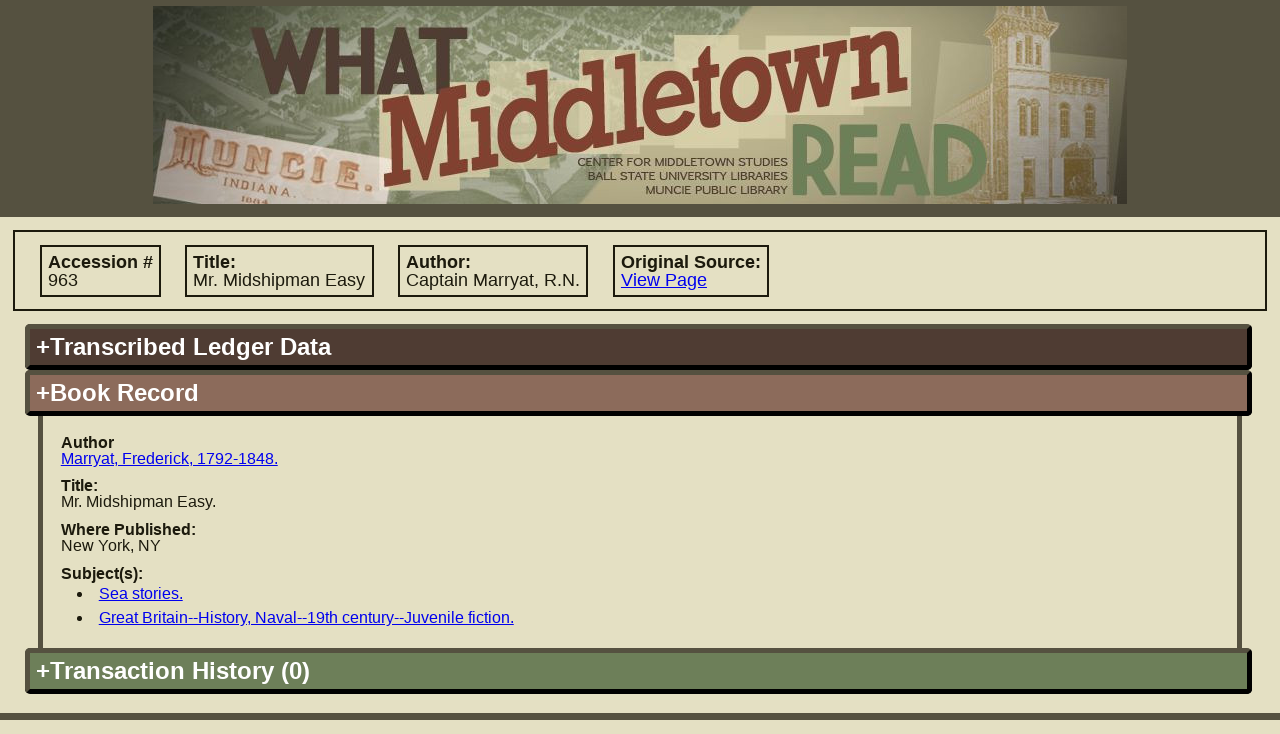

--- FILE ---
content_type: text/html; charset=UTF-8
request_url: https://lib.bsu.edu/wmr/book_record.php?ID=5724
body_size: 3973
content:
<!DOCTYPE html PUBLIC "-//W3C//DTD XHTML 1.0 Transitional//EN"
   "http://www.w3.org/TR/xhtml1/DTD/xhtml1-transitional.dtd">
   
<html xmlns="http://www.w3.org/1999/xhtml" xml:lang="en" lang="en">   		
	<head>	
 		<title>What Middletown Read
 		 - Book Record</title>
		<meta name='description' content="'What Middletown Read' is a database and search engine built upon the
			circulation records of the Muncie (Indiana) Public Library from November 5, 1891 through December 3, 1902." />		
					<meta name="google-site-verification" content="LMOjp5Ycm3-5xknKtu100H5Hd7bn3PDw9QJKwMtg_w4" />
								 
 		<meta http-equiv="Content-Type" content="text/html; charset=utf-8;" />		
				<link rel='image_src' href="http://lib.bsu.edu/wmr/includes/img/screencaps/screencap.jpg" />
		<link rel="icon" type="image/x-icon" href="https://lib.bsu.edu/Wrapper/img/favicon.ico">
		<meta http-equiv="Content-Style-Type" content="text/css; charset=utf-8;" />
		<link rel='stylesheet' type='text/css' href='includes/util/js_css_combiner.php?type=css&amp;files[]=reset.css&amp;files[]=main.css&amp;files[]=datatables.css'/> 		<meta http-equiv="Content-Script-Type" content="text/javascript"/>
 		<script type="text/javascript" src="includes/util/config.js.php"></script>
		<script type='text/javascript'>
			//<![CDATA[
			//used for passing to external functions later
			var search_arr = null;
			if(search_arr===null||search_arr===undefined){search_arr=new Array();}
				
			//since this gets called on initial load and manipulates some of our DOM objects, it needs to be in the header		
			function hideUnselectedFields(selectedFieldSource,valueIndex){
				if(selectedFieldSource===undefined||valueIndex===undefined){
					return;
				}else{
					if(selectedFieldSource!='books'&&selectedFieldSource!='patrons'&&selectedFieldSource!='transactions'){
						selectedFieldSource='books';
					}
					selectedFieldSource="search:"+selectedFieldSource+"_field_"+valueIndex;
					var bookFields=document.getElementById("search:"+BOOK_RECORDS+"_field_"+valueIndex);
					var patronFields=document.getElementById("search:"+PATRON_RECORDS+"_field_"+valueIndex);
					var transactionFields=document.getElementById("search:"+TRANSACTION_RECORDS+"_field_"+valueIndex);
					if(bookFields===undefined||patronFields===undefined||transactionFields===undefined){return;}
					var fields = [bookFields, patronFields, transactionFields];
					
					var numFields=fields.length;
					for(var i=0; i<numFields;i++){
						var dropdown=fields[i];
						//if the field has the corresponding field source that is selected, leave it be
						if(dropdown.id==selectedFieldSource){
							dropdown.style.display="inline-block";
							dropdown.children[0].disabled=false;
						}
						//otherwise hide it!
						else if(dropdown.id!=selectedFieldSource){
							dropdown.style.display="none";
							dropdown.children[0].disabled=true;
						}
					}
					return true;
				}
			}
			function toggleDisplayByDropdown(activatingDropdownValue, dropdownId, elementIdToToggle, displayStyle){
				if(activatingDropdownValue===undefined||elementIdToToggle===undefined||dropdownId===undefined){
					return;
				}else{
					/*if not provided, default styling is 'inherit'*/
					if(displayStyle===undefined){
						displayStyle='inline-block';
					}					
					var dropdown = document.getElementById(dropdownId);
					var element = document.getElementById(elementIdToToggle);
					if(dropdown.value==activatingDropdownValue){
						element.style.display=displayStyle;
					}else{
						element.style.display="none";
					}
				}
			}
			//]]>
		</script>
			</head>
 	<body>
 	<!-- Google tag (gtag.js) -->
<script async src="https://www.googletagmanager.com/gtag/js?id=G-15D4XP8ENQ"></script>
<script>
	window.dataLayer = window.dataLayer || [];
	function gtag(){ dataLayer.push(arguments); }
	gtag('js', new Date());

	gtag('config', 'G-15D4XP8ENQ');
</script>
	<!-- the height wrapper is used for maintaining a minimum height for the page -->
	<div id='height_wrapper'>
 		<div id='header'>
 			<a href='index.php'><img src='includes/img/banner_changed_small_crop.jpg'
 				 
 				width='974' 
 				height='198' alt='What Middletown Read banner image'/></a>
		 		
 		</div>
 		<div id='content'><script type='text/javascript'>document.title='WMR: Book #963';</script>		<div class='primary_info'>
			<span class="label ">Accession #
				<span class='value'>963</span></span>
			<span class="label ">Title:
				<span class='value'>Mr. Midshipman Easy</span></span>
			<span class="label ">Author:
				<span class='value'>Captain Marryat, R.N.</span></span>
			<span class="label "
				title="Link to image of original source in which accession record is found">Original Source:
				<span class="value"><a href="https://dmr.bsu.edu/digital/collection/WMRead/id/455" target="_blank">View Page</a></span></span>
		</div>
		<div class='accordion'><h2 title='Book information as copied from the original ledger sources' class='vert_head books' id='books_ledger_data'>+Transcribed Ledger Data</h2><div class='vert_pane'>								<fieldset>
					<legend title ="Information for locating the entry in the ledger">Ledger Entry Information</legend>
					<span class="label "
						title="Number of ledger containing the information about this book">Ledger #
						<span class='value'>1</span></span>
					<span class="label "
						title="Page number in ledger containing this book's information">Page #
						<span class='value'>26</span></span>
					<br/>
					<span class="label "
						title="Accession # of book according to the ledger">Accession #
						<span class='value'>963</span></span>
					<br/>
					<fieldset class="inline ">
						<legend title='Information regarding the date the book was added to circulation'>Accession Date</legend>
						<span class="label "
							title="A standardized version of the accession date for searching">Standardized Date:
							<span class='value'>Saturday, March 13th, 1875</span></span>
						<br class=" "/>
						<span class="label "
							title="The accession date as was written in the ledger">Written Text:
							<span class='value'>[March 13th 1875]</span></span>
					</fieldset>
					<fieldset class="inline hide">
						<legend title='Information regarding the date the book was removed from circulation'>Discard Date</legend>
						<span class="label hide"
							title="A standardized version of the discard date for searching">Standardized Date:
							<span class='value'></span></span>
						<br class="hide hide"/>
						<span class="label hide"
							title="The discard date as was written in the ledger">Written Text:
							<span class='value'></span></span>
					</fieldset>
				</fieldset>
								<fieldset>
					<legend title='Information about the book'>Book Information</legend>
					<span class="label "
						title="Author name as recorded in ledger">Author:
						<span class='value'>Captain Marryat, R.N.</span></span>
					<br class=""/>
					<span class="label "
						title="Title of book according to the ledger">Title:
						<span class='value'>Mr. Midshipman Easy</span></span>
										<br/>
					<span class="label "
						title="Location where book was published">Where Published:
						<span class='value'>New York</span></span>
					<span class="label hide"
						title="Publisher of book as explicitly stated or extrapolated from ledger data">Publisher:
						<span class='value'></span></span>
					<span class="label "
						title="Date (often just year) book was published/copyrighted">When Published:
						<span class='value'>1868</span></span>
					<span class="label "
						title="Number of volumes, or volume number"># Vols:
						<span class='value'>1</span></span>
					<span class="label "
						title='The format/page leaf size of the book'>Size:
						<span class='value'>12</span></span>
					<span class="label "
						title="Number of pages in book"># Pages:
						<span class='value'>405</span></span>
					<span class="label "
						title='The material (such as leather or cloth) used to bind the book'>Binding Type:
						<span class='value'>Cloth</span></span>
										<br/>
					<span class="label "
						title="Person or organization responsible for providing book">Of Whom Procured:
						<span class='value'>H.C. Marsh</span></span>
					<span class="label hide"
						title="The cost of the book in dollars or pre-decimal pounds">Cost:
						<span class='value'></span></span>
					<span class="label "
						title="Nature of book's origin such as 'purchase', 'gift', et cetera">Nature of Origin:
						<span class='value'></span></span>
					<span class="label hide"
						title="Additional information contained in ledger record, for user's information">Additional Info:
						<span class='value'></span></span>
				</fieldset>

				</div><h2 id='books_stand_data' class='current vert_head books'
				title='Book information that has been standardized to a uniform format for easy-to-read display'>+Book Record</h2><div class='vert_pane' style='display:block'>			<span class="label "
				title="Standardized author name and information">Author
				<span class='value'><a href="search.php?SEARCH_TYPE=advanced&amp;FIELD=author&amp;FIELD_SOURCE=BOOKS&amp;SEARCH_VALUE=Marryat%2C+Frederick%2C+1792-1848.#advanced" target="_blank">Marryat, Frederick, 1792-1848.</a></span></span>
			<span class="label hide"
				title='Pen name(s) held by the author listed'>Pen Name:
				<span class='value'></span></span>
			<br class='hide'/>
			<span class="label hide"
				title='Contributors to the work such as translators/illustrators'>Contributors:
				<span class='value'></span></span>
			<br class=''/>
			<span class="label "
				title='Title of work standardized'>Title:
				<span class='value'>Mr. Midshipman Easy.</span></span>
			<br class='hide'/>
			<span class="label hide">Uniform Title:
				<span class='value'></span></span>
			<br class=''/>
			<span class="label hide"
				title='Name of publisher standardized'>Publisher:
				<span class='value'></span></span>
			<span class="label "
				title='Location of publisher, standardized'>Where Published:
				<span class='value'>New York, NY</span></span>
			<br class=''/>
			<span class="label "
				title='Subject(s) which the book addresses'>Subject(s):
								<ul class='value'><li><a href="search.php?SEARCH_TYPE=advanced&amp;FIELD=subject&amp;FIELD_SOURCE=BOOKS&amp;SEARCH_VALUE=Sea+stories.#advanced" target="_blank">Sea stories.</a></li><li><a href="search.php?SEARCH_TYPE=advanced&amp;FIELD=subject&amp;FIELD_SOURCE=BOOKS&amp;SEARCH_VALUE=Great+Britain+History%2C+Naval+19th+century+Juvenile+fiction.#advanced" target="_blank">Great Britain--History, Naval--19th century--Juvenile fiction.</a></li></ul></span>
			<br class='hide'/>
			<span class="label hide"
				title='Additional information regarding the book'>Additional Info:
				<span class='value'></span></span>
			</div><h2 id='books_trans_history'
				title='List of all transactions involving this particular copy based on accession #'
				class='vert_head transactions'>+Transaction History (0)</h2><div class='vert_pane books transactions' ><noscript><p style='color:#cc0000'>Users with Javascript disabled currently have a limitation of 1000 results per record type.  To view the full set of results, please select the 'Download Results' option.</p></noscript><p>No results found</p></div></div>	<!-- eventually remove the push div in favor of other spacing arrangements -->
	</div><div class='push'></div></div>
  	<div id='navigation'>
 		<ul>
 			<li><a href="index.php">Home</a></li>	 		<li><a href="about.php">About WMR</a></li>
	 		<li><a href="project_staff.php">Project Staff</a></li>
	 		<li><a href="acknowledgements.php">Acknowledgements</a></li>
	 			 		<li><a href="feedback.php?ID=5724&amp;record_type=books">Feedback/Problems?</a></li>
	 		<li><a href="help.php">User Guide/Help</a></li>	 
	 		<li><a href="links.php">Links</a></li>
			<li><a href="data.php">Data</a></li>	
 		</ul>
		<!-- Branding change DA -->
		<p> <img style='height: 60px' src="https://lib.bsu.edu/Wrapper/img/BSU_Libraries_NORULE_WHITE.PNG"></p>
 		<p style='color:white'>&copy; 2026 Ball State University</p> 
		
		 
 	</div> 	
 	<script type="text/javascript" src="includes/util/js_css_combiner.php?type=javascript&amp;files[]=jquery-1.5.1.min.js&amp;files[]=main.js&amp;files[]=jquery.tabs.min.js&amp;files[]=tabs.js&amp;files[]=accordion.js&amp;files[]=jquery.dataTables-1.7.6.min.js&amp;files[]=datatables.js"></script>
		<script type="text/javascript">
		$(document).ready(function(){
						
						initAccordions();
																		initRecordTransHistory(BOOK_RECORDS);
							});	
	</script>	 	
	 	
			 	
 	 	
	</body>
</html>
